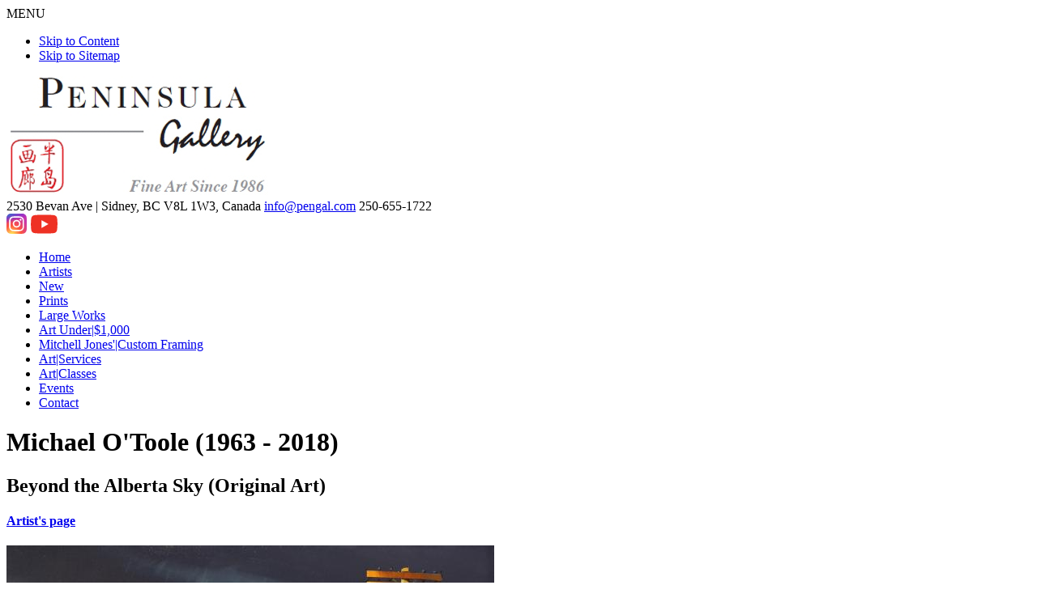

--- FILE ---
content_type: text/html; charset=UTF-8
request_url: https://www.pengal.com/artists/michael-otoole-1963-2018/artwork/view/2991
body_size: 2800
content:

<!DOCTYPE html>
<html lang="en">
<head>
  <!-- Google Tag Manager -->
  <script>(function(w,d,s,l,i){w[l]=w[l]||[];w[l].push({'gtm.start':
  new Date().getTime(),event:'gtm.js'});var f=d.getElementsByTagName(s)[0],
  j=d.createElement(s),dl=l!='dataLayer'?'&l='+l:'';j.async=true;j.src=
  'https://www.googletagmanager.com/gtm.js?id='+i+dl;f.parentNode.insertBefore(j,f);
  })(window,document,'script','dataLayer','GTM-MNXXTGK');</script>
  <!-- End Google Tag Manager -->  
	<meta charset="utf-8" />
	<meta name="viewport" content="width=device-width, initial-scale=1.0" />
	<title>Beyond the Alberta Sky &bull; Michael O'Toole (1963 - 2018) &bull; Peninsula Art Gallery, Sidney BC</title> 
    
  <!--[if IE]>
  <script src="https://html5shiv.googlecode.com/svn/trunk/html5.js"></script>
  <![endif]-->
  
  <!--[if lte IE 7]>
  <script src="js/IE8.js" type="text/javascript"></script>   
  <![endif]-->

	<link href="/favicon.ico" type="image/x-icon" rel="icon" /><link href="/favicon.ico" type="image/x-icon" rel="shortcut icon" />
<meta name="keywords" content="Michael O&#039;Toole original painting BC artist" />
<meta name="description" content="Michael O&#039;Toole original painting BC artist" />

	<link rel="stylesheet" type="text/css" href="/css/stylesheet1.css" />

	<link rel="stylesheet" type="text/css" href="/css/jquery.fancybox.css" />
<script type="text/javascript" src="/js/jquery-1.4.3.min.js"></script><script type="text/javascript" src="/js/jquery-ui-1.8.5.custom.min.js"></script><script type="text/javascript" src="/js/lazyload.min.js"></script><script type="text/javascript" src="/js/jquery.fancybox.js"></script><script type="text/javascript" src="/js/fancybox-init.js"></script><script type="text/javascript" src="/js/custom.js"></script><script type="text/javascript" src="/js/jquery.lightbox.js"></script><link rel="stylesheet" type="text/css" href="/css/jquery.lightbox.css" /><script type="text/javascript">
    $(document).ready(function () {
        $('.page_gallery a').lightBox();
        $('.lightbox').lightBox();
    });
</script>
<script type="text/javascript" src="/js/cms.close.js"></script><script>
  (function(i,s,o,g,r,a,m){i['GoogleAnalyticsObject']=r;i[r]=i[r]||function(){
  (i[r].q=i[r].q||[]).push(arguments)},i[r].l=1*new Date();a=s.createElement(o),
  m=s.getElementsByTagName(o)[0];a.async=1;a.src=g;m.parentNode.insertBefore(a,m)
  })(window,document,'script','//www.google-analytics.com/analytics.js','ga');

  ga('create', 'UA-2222379-82', 'auto');
ga('require', 'displayfeatures');
ga('require', 'linkid', 'linkid.js');
  ga('send', 'pageview');

</script>
	<script type="text/javascript">	
		var switchTo5x=true;
  </script>
  <script type="text/javascript" src="https://w.sharethis.com/button/buttons.js"></script>
  <script type="text/javascript" src="https://s.sharethis.com/loader.js"></script>
  <link rel="preconnect" href="https://fonts.googleapis.com">
  <link rel="preconnect" href="https://fonts.gstatic.com" crossorigin>
  <link href="https://fonts.googleapis.com/css2?family=Cinzel:wght@400;700&display=swap" rel="stylesheet"> 
  <link rel="stylesheet" href="https://use.typekit.net/vnd4evj.css">
</head>
<body id="body-artists-michael-otoole-1963-2018-artwork-view-2991" class="plugin-products">
  <!-- Google Tag Manager (noscript) -->
  <noscript><iframe src="https://www.googletagmanager.com/ns.html?id=GTM-MNXXTGK"
  height="0" width="0" style="display:none;visibility:hidden"></iframe></noscript>
  <!-- End Google Tag Manager (noscript) -->
  <header>
  	<div class="mobile-menu-toggle">MENU</div>
  	<div class="wrapper">
      <div id="skip">
        <ul>
        <li><a href="#maincontent"  tabindex="2">Skip to Content</a></li>
        <li><a href="/sitemap" tabindex="3">Skip to Sitemap</a></li>
        </ul>
      </div><!--End Skip-->
      <a href="/" title="Peninsula Gallery" class="logo"><img src="/images/peninsula-gallery.png" alt="Peninsula Gallery" width="328" height="148" /></a>      
      <div id="header-contact">
        <span class="important">2530 Bevan Ave | <span class="no-wrap">Sidney, BC V8L 1W3, Canada</span></span>
        <span class="important"><a href="mailto:info@pengal.com" title="info@pengal.com">info@pengal.com</a></span>
        <span class="important phone">250-655-1722</span>
        <div class="social-media">
          <span class="facebook"><a href="https://www.instagram.com/peninsula.gallery" target="_blank"><img src="/images/instagram.svg" width="25" height="25" alt="instagram logo" /></a></span>
          <span class="facebook"><a href="https://www.youtube.com/channel/UCQQ1EEZdpLHZf3cNXRfacLA/videos" target="_blank"><img src="/images/youtube.svg" width="35" height="25" alt="youtube logo" /></a></span>
        </div>
      </div>
            
      <nav id="menu">
    		
<ul class="menu_level_0">
<li class="first menu_1"><a href="/home">Home</a>
	</li>
<li class="menu_2"><a href="/artists">Artists</a>
	</li>
<li class="menu_3"><a href="/new-arrivals">New</a>
	</li>
<li class="menu_4"><a href="/prints">Prints</a>
	</li>
<li class="menu_5"><a href="/large-works">Large Works</a>
	</li>
<li class="menu_6"><a href="/original-arts-under-1000">Art Under|$1,000</a>
	</li>
<li class="menu_7"><a href="/framing">Mitchell Jones&#039;|Custom Framing</a>
	</li>
<li class="menu_8"><a href="/art-services">Art|Services</a>
	</li>
<li class="menu_9"><a href="/events/type:art-class">Art|Classes</a>
	</li>
<li class="menu_10"><a href="/events">Events</a>
	</li>
<li class="last menu_11"><a href="/contact">Contact</a>
	</li>

</ul>
			</nav>
    </div>
  </header>

	
  <div class="wrapper">
    <div id="main">
      <a id="maincontent"></a>
  <h1>Michael O'Toole (1963 - 2018)</h1>
	      <div class="product">
  <h2>Beyond the Alberta Sky (Original Art)</h2>
  <h4><a href="/artists/michael-otoole-1963-2018">Artist&#039;s page</a></h4>
  <div class="page_gallery main_image">
  	<img src="/media/filter/large/img/michael_o_toole_beyond_the_alberta_sky_36x36_2.jpg"  title="Michael O&#039;Toole Beyond the Alberta Sky" alt="Michael O&#039;Toole Beyond the Alberta Sky" width="602" height="600"/>  </div>
  
<p>Acrylic<br>36" x 36" / 91.44cm x 91.44cm<br><span class="sold">Sold</span></p>		
						<!--<a class="button" id="view-on-wall">View on Wall</a>-->
				 
		
    <p style="clear:both;"><em><strong>To purchase this, or any other work of art, please contact us by phone or <a onclick="ga('send', 'event', 'Artwork Inquiry', 'click', 'Beyond the Alberta Sky, Michael O'Toole (1963 - 2018)');" href="mailto:info@pengal.com">email</a>.</strong></em></p>

	<p>Michael O'Toole original painting BC artist</p> 
</div> <div class="fpnl"></div>
			  	</div>
  </div><!--End Main Wrapper-->
	
  <div class="wrapper">
    <footer>
      <p id="copyright">&copy; Copyright 1986 - 2026 Peninsula Gallery<br/>
      A Victoria BC Art Gallery Website by <a href="https://www.radarhill.com" target="_blank" id="radar">Radar Hill Web Design</a><br/>
      The content of this website is the responsibility of the website owner</p>
    </footer>
  </div>
			<script type="text/javascript">stLight.options({publisher: "00d86c8c-7786-4b81-b74e-4e8b601fa664", doNotHash: false, doNotCopy: false, hashAddressBar: false});</script>
  <script>
  var options={ "publisher": "00d86c8c-7786-4b81-b74e-4e8b601fa664", "position": "left", "ad": { "visible": false, "openDelay": 1, "closeDelay": 0}, "chicklets": { "items": ["facebook", "twitter", "linkedin", "pinterest", "email", "sharethis"]}};
  var st_hover_widget = new sharethis.widgets.hoverbuttons(options);

//
$(document).ready(function() {
	//
	var vpWidth	= $(window).width();
	//
	var navMain	= $('nav#menu').html();
	//
	if(vpWidth < 800) {
		//
		$('nav#menu').html(navMain.replace(/\|/g, ' '));
	}
	// 
	var linkLabel	= $('nav#menu .menu_2 a').text();
	$('nav#menu .menu_2 a').html(linkLabel.replace('|', '<br>'));
	//	
	var linkLabel	= $('nav#menu .menu_3 a').text();
	$('nav#menu .menu_3 a').html(linkLabel.replace('|', '<br>'));
	// 
	var linkLabel	= $('nav#menu .menu_5 a').text();
	$('nav#menu .menu_5 a').html(linkLabel.replace('|', '<br>'));
	//	
	var linkLabel	= $('nav#menu .menu_6 a').text();
	$('nav#menu .menu_6 a').html(linkLabel.replace('|', '<br>'));
	//	
	var linkLabel	= $('nav#menu .menu_7 a').text();
	$('nav#menu .menu_7 a').html(linkLabel.replace('|', '<br>'));
	//	
	var linkLabel	= $('nav#menu .menu_8 a').text();
	$('nav#menu .menu_8 a').html(linkLabel.replace('|', '<br>'));

	var linkLabel	= $('nav#menu .menu_9 a').text();
	$('nav#menu .menu_9 a').html(linkLabel.replace('|', '<br>'));
});
</script>
	</body>
</html>